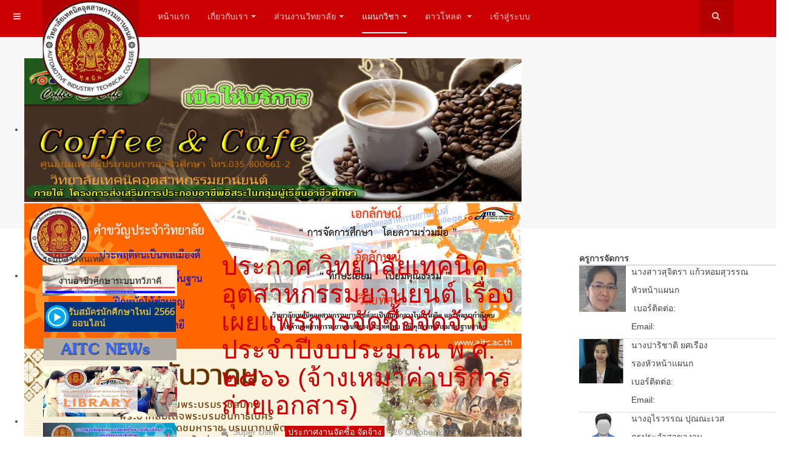

--- FILE ---
content_type: text/html; charset=utf-8
request_url: https://old.aitc.ac.th/index.php/2017-05-08-02-19-32/2017-05-28-04-14-39/2017-05-28-04-17-58/81-2017-02-14-09-41-24/3780-2022-10-26-04-44-21
body_size: 12586
content:

<!DOCTYPE html>
<html lang="en-gb" dir="ltr"
	  class='com_content view-article itemid-515 j38 mm-hover '>

<head>
	<base href="https://old.aitc.ac.th/index.php/2017-05-08-02-19-32/2017-05-28-04-14-39/2017-05-28-04-17-58/81-2017-02-14-09-41-24/3780-2022-10-26-04-44-21" />
	<meta http-equiv="content-type" content="text/html; charset=utf-8" />
	<meta name="keywords" content="Ayutthaya Automotive Industry College" />
	<meta name="author" content="Super User" />
	<meta name="description" content="Automotive Industry" />
	<meta name="generator" content="Joomla! - Open Source Content Management" />
	<title>ประกาศ วิทยาลัยเทคนิคอุตสาหกรรมยานยนต์ เรื่อง เผยแพร่การจัดซื้อจัดจ้าง ประจำปีงบประมาณ พ.ศ. ๒๕๖๖ (จ้างเหมาค่าบริการถ่ายเอกสาร)</title>
	<link href="/templates/purity_iii/favicon.ico" rel="shortcut icon" type="image/vnd.microsoft.icon" />
	<link href="https://old.aitc.ac.th/index.php/component/search/?Itemid=515&amp;catid=81&amp;id=3780&amp;format=opensearch" rel="search" title="Search วิทยาลัยเทคนิคอุตสหกรรมยานยนต์" type="application/opensearchdescription+xml" />
	<link href="/templates/purity_iii/css/themes/red/bootstrap.css" rel="stylesheet" type="text/css" />
	<link href="https://old.aitc.ac.th/plugins/content/pdf_embed/assets/css/style.css" rel="stylesheet" type="text/css" />
	<link href="/media/modals/css/bootstrap.min.css" rel="stylesheet" type="text/css" />
	<link href="/templates/system/css/system.css" rel="stylesheet" type="text/css" />
	<link href="/templates/purity_iii/css/themes/red/template.css" rel="stylesheet" type="text/css" />
	<link href="/templates/purity_iii/css/themes/red/megamenu.css" rel="stylesheet" type="text/css" />
	<link href="/templates/purity_iii/css/themes/red/off-canvas.css" rel="stylesheet" type="text/css" />
	<link href="/templates/purity_iii/fonts/font-awesome/css/font-awesome.min.css" rel="stylesheet" type="text/css" />
	<link href="/templates/purity_iii/css/themes/red/layouts/corporate.css" rel="stylesheet" type="text/css" />
	<link href="/modules/mod_djimageslider/themes/default/css/djimageslider.css" rel="stylesheet" type="text/css" />
	<script type="application/json" class="joomla-script-options new">{"csrf.token":"d90b1a1e9e9021897e9693daaefa9dc2","system.paths":{"root":"","base":""},"rl_modals":{"class":"modal_link","defaults":{"opacity":"0.8","maxWidth":"95%","maxHeight":"95%","current":"{current} \/ {total}","previous":"previous","next":"next","close":"close","xhrError":"This content failed to load.","imgError":"This image failed to load."},"auto_correct_size":1,"auto_correct_size_delay":0}}</script>
	<script src="/media/jui/js/jquery.min.js?a5066073c591d68ead154b22fa3894bd" type="text/javascript"></script>
	<script src="/media/jui/js/jquery-noconflict.js?a5066073c591d68ead154b22fa3894bd" type="text/javascript"></script>
	<script src="/media/jui/js/jquery-migrate.min.js?a5066073c591d68ead154b22fa3894bd" type="text/javascript"></script>
	<script src="/media/system/js/caption.js?a5066073c591d68ead154b22fa3894bd" type="text/javascript"></script>
	<script src="/plugins/system/t3/base-bs3/bootstrap/js/bootstrap.js?a5066073c591d68ead154b22fa3894bd" type="text/javascript"></script>
	<script src="/media/system/js/core.js?a5066073c591d68ead154b22fa3894bd" type="text/javascript"></script>
	<script src="/media/modals/js/jquery.touchSwipe.min.js" type="text/javascript"></script>
	<script src="/media/modals/js/jquery.colorbox-min.js" type="text/javascript"></script>
	<script src="/media/modals/js/script.min.js?v=9.10.1" type="text/javascript"></script>
	<script src="/plugins/system/t3/base-bs3/js/jquery.tap.min.js" type="text/javascript"></script>
	<script src="/plugins/system/t3/base-bs3/js/off-canvas.js" type="text/javascript"></script>
	<script src="/plugins/system/t3/base-bs3/js/script.js" type="text/javascript"></script>
	<script src="/plugins/system/t3/base-bs3/js/menu.js" type="text/javascript"></script>
	<script src="/templates/purity_iii/js/script.js" type="text/javascript"></script>
	<script src="/plugins/system/t3/base-bs3/js/nav-collapse.js" type="text/javascript"></script>
	<script src="/media/djextensions/jquery-easing/jquery.easing.min.js" type="text/javascript"></script>
	<script src="/modules/mod_djimageslider/assets/js/slider.js?v=4.0.0" type="text/javascript"></script>
	<script type="text/javascript">
jQuery(window).on('load',  function() {
				new JCaption('img.caption');
			});jQuery(function($){ $(".hasTooltip").tooltip({"html": true,"container": "body"}); });
	</script>

	
<!-- META FOR IOS & HANDHELD -->
	<meta name="viewport" content="width=device-width, initial-scale=1.0, maximum-scale=1.0, user-scalable=no"/>
	<style type="text/stylesheet">
		@-webkit-viewport   { width: device-width; }
		@-moz-viewport      { width: device-width; }
		@-ms-viewport       { width: device-width; }
		@-o-viewport        { width: device-width; }
		@viewport           { width: device-width; }
	</style>
	<script type="text/javascript">
		//<![CDATA[
		if (navigator.userAgent.match(/IEMobile\/10\.0/)) {
			var msViewportStyle = document.createElement("style");
			msViewportStyle.appendChild(
				document.createTextNode("@-ms-viewport{width:auto!important}")
			);
			document.getElementsByTagName("head")[0].appendChild(msViewportStyle);
		}
		//]]>
	</script>
<meta name="HandheldFriendly" content="true"/>
<meta name="apple-mobile-web-app-capable" content="YES"/>
<!-- //META FOR IOS & HANDHELD -->




<!-- Le HTML5 shim and media query for IE8 support -->
<!--[if lt IE 9]>
<script src="//html5shim.googlecode.com/svn/trunk/html5.js"></script>
<script type="text/javascript" src="/plugins/system/t3/base-bs3/js/respond.min.js"></script>
<![endif]-->

<!-- You can add Google Analytics here or use T3 Injection feature -->

<!--[if lt IE 9]>
<link rel="stylesheet" href="/templates/purity_iii/css/ie8.css" type="text/css" />
<![endif]-->
	</head>

<body>

<div class="t3-wrapper corporate"> <!-- Need this wrapper for off-canvas menu. Remove if you don't use of-canvas -->

	
<!-- MAIN NAVIGATION -->
<header id="t3-mainnav" class="wrap navbar navbar-default navbar-fixed-top t3-mainnav">

	<!-- OFF-CANVAS -->
			
<button class="btn btn-default off-canvas-toggle " type="button" data-pos="left" data-nav="#t3-off-canvas" data-effect="off-canvas-effect-4">
  <i class="fa fa-bars"></i>
</button>

<!-- OFF-CANVAS SIDEBAR -->
<div id="t3-off-canvas" class="t3-off-canvas ">

  <div class="t3-off-canvas-header">
    <h2 class="t3-off-canvas-header-title">Sidebar</h2>
    <button type="button" class="close" data-dismiss="modal" aria-hidden="true">&times;</button>
  </div>

  <div class="t3-off-canvas-body">
    
  </div>

</div>
<!-- //OFF-CANVAS SIDEBAR -->

		<!-- //OFF-CANVAS -->

	<div class="container">

		<!-- NAVBAR HEADER -->
		<div class="navbar-header">

			<!-- LOGO -->
			<div class="logo logo-image">
				<div class="logo-image logo-control">
					<a href="/" title="วิทยาลัยเทคนิคอุตสหกรรมยานยนต์">
													<img class="logo-img" src="/images/logoready.png" alt="วิทยาลัยเทคนิคอุตสหกรรมยานยนต์" />
						
													<img class="logo-img-sm" src="/images/aitc2.png" alt="วิทยาลัยเทคนิคอุตสหกรรมยานยนต์" />
												
						<span>วิทยาลัยเทคนิคอุตสหกรรมยานยนต์</span>
					</a>
				</div>
			</div>
			<!-- //LOGO -->

											<button type="button" class="navbar-toggle" data-toggle="collapse" data-target=".t3-navbar-collapse">
					<i class="fa fa-bars"></i>
				</button>
			
	    	    <!-- HEAD SEARCH -->
	    <div class="head-search">     
	      <form class="form-search" action="/index.php/2017-05-08-02-19-32/2017-05-28-04-14-39/2017-05-28-04-17-58" method="post">
	<div class="search">
		<label for="mod-search-searchword">Search ...</label><i class="fa fa-search"></i><input name="searchword" id="mod-search-searchword" maxlength="200"  class="form-control " type="text" size="20" />	<input type="hidden" name="task" value="search" />
	<input type="hidden" name="option" value="com_search" />
	<input type="hidden" name="Itemid" value="515" />
	</div>
</form>

	    </div>
	    <!-- //HEAD SEARCH -->
	    
		</div>
		<!-- //NAVBAR HEADER -->

		<!-- NAVBAR MAIN -->
				<nav class="t3-navbar-collapse navbar-collapse collapse"></nav>
		
		<nav class="t3-navbar navbar-collapse collapse">
			<div  class="t3-megamenu animate fading"  data-duration="400" data-responsive="true">
<ul itemscope itemtype="http://www.schema.org/SiteNavigationElement" class="nav navbar-nav level0">
<li itemprop='name'  data-id="435" data-level="1">
<a itemprop='url' class=""  href="/index.php"   data-target="#">หน้าแรก </a>

</li>
<li itemprop='name' class="dropdown mega" data-id="496" data-level="1">
<a itemprop='url' class=" dropdown-toggle"  href="http://www.aitc.ac.th/index.php"   data-target="#" data-toggle="dropdown">เกี่ยวกับเรา<em class="caret"></em></a>

<div class="nav-child dropdown-menu mega-dropdown-menu"  ><div class="mega-dropdown-inner">
<div class="row">
<div class="col-xs-12 mega-col-nav" data-width="12"><div class="mega-inner">
<ul itemscope itemtype="http://www.schema.org/SiteNavigationElement" class="mega-nav level1">
<li itemprop='name'  data-id="497" data-level="2">
<a itemprop='url' class=""  href="/index.php/2017-02-15-13-20-32/2017-02-15-13-25-11"   data-target="#">ประวัติวิทยาลัย </a>

</li>
<li itemprop='name'  data-id="498" data-level="2">
<a itemprop='url' class=""  href="/index.php/2017-02-15-13-20-32/2017-02-15-13-56-52"   data-target="#">ปรัชญา วิสัยทัศน์ พันธกิจ </a>

</li>
<li itemprop='name'  data-id="499" data-level="2">
<a itemprop='url' class=""  href="/index.php/2017-02-15-13-20-32/2017-02-15-14-05-19"   data-target="#">สัญลักษณ์วิทยาลัย </a>

</li>
<li itemprop='name'  data-id="500" data-level="2">
<a itemprop='url' class=""  href="/index.php/2017-02-15-13-20-32/2017-02-15-14-13-29"   data-target="#">คณะผู้บริหารวิทยาลัย </a>

</li>
<li itemprop='name'  data-id="501" data-level="2">
<a itemprop='url' class=""  href="/index.php/2017-02-15-13-20-32/2017-02-15-14-14-17"   data-target="#">แผนผังวิทยาลัย </a>

</li>
</ul>
</div></div>
</div>
</div></div>
</li>
<li itemprop='name' class="dropdown mega" data-id="520" data-level="1">
<a itemprop='url' class=" dropdown-toggle"  href="/"   data-target="#" data-toggle="dropdown">ส่วนงานวิทยาลัย<em class="caret"></em></a>

<div class="nav-child dropdown-menu mega-dropdown-menu"  ><div class="mega-dropdown-inner">
<div class="row">
<div class="col-xs-12 mega-col-nav" data-width="12"><div class="mega-inner">
<ul itemscope itemtype="http://www.schema.org/SiteNavigationElement" class="mega-nav level1">
<li itemprop='name'  data-id="525" data-level="2">
<a itemprop='url' class=""  href="https://sites.google.com/aitc.ac.th/academic/%E0%B8%AB%E0%B8%99%E0%B8%B2%E0%B9%81%E0%B8%A3%E0%B8%81"   data-target="#">ฝ่ายวิชาการ</a>

</li>
<li itemprop='name'  data-id="522" data-level="2">
<a itemprop='url' class=""  href="https://sites.google.com/aitc.ac.th/studentaffairs/%E0%B8%AB%E0%B8%99%E0%B8%B2%E0%B9%81%E0%B8%A3%E0%B8%81"   data-target="#">ฝ่ายพัฒนากิจการ นักเรียน นักศึกษา</a>

</li>
<li itemprop='name'  data-id="524" data-level="2">
<a itemprop='url' class=""  href="https://sites.google.com/aitc.ac.th/planningandcooperation/%E0%B8%AB%E0%B8%99%E0%B8%B2%E0%B9%81%E0%B8%A3%E0%B8%81"   data-target="#">ฝ่ายแผนงานและความร่วมมือ</a>

</li>
<li itemprop='name'  data-id="523" data-level="2">
<a itemprop='url' class=""  href="https://sites.google.com/aitc.ac.th/resourcemanagement/%E0%B8%AB%E0%B8%99%E0%B8%B2%E0%B9%81%E0%B8%A3%E0%B8%81"   data-target="#">ฝ่ายบริหารทรัพยากร</a>

</li>
</ul>
</div></div>
</div>
</div></div>
</li>
<li itemprop='name' class="active dropdown mega" data-id="504" data-level="1">
<a itemprop='url' class=" dropdown-toggle"  href="/"   data-target="#" data-toggle="dropdown">แผนกวิชา<em class="caret"></em></a>

<div class="nav-child dropdown-menu mega-dropdown-menu"  ><div class="mega-dropdown-inner">
<div class="row">
<div class="col-xs-12 mega-col-nav" data-width="12"><div class="mega-inner">
<ul itemscope itemtype="http://www.schema.org/SiteNavigationElement" class="mega-nav level1">
<li itemprop='name' class="dropdown-submenu mega" data-id="505" data-level="2">
<a itemprop='url' class=""  href="/"   data-target="#">อุตสาหกรรม</a>

<div class="nav-child dropdown-menu mega-dropdown-menu"  ><div class="mega-dropdown-inner">
<div class="row">
<div class="col-xs-12 mega-col-nav" data-width="12"><div class="mega-inner">
<ul itemscope itemtype="http://www.schema.org/SiteNavigationElement" class="mega-nav level2">
<li itemprop='name'  data-id="506" data-level="3">
<a itemprop='url' class=""  href="/index.php/2017-05-08-02-19-32/2017-05-14-18-07-58/2017-05-14-18-09-26"   data-target="#">สาขางานเครื่องกล </a>

</li>
<li itemprop='name'  data-id="507" data-level="3">
<a itemprop='url' class=""  href="/index.php/2017-05-08-02-19-32/2017-05-14-18-07-58/2017-05-23-07-29-56"   data-target="#">สาขางานเทคนิคซ่อมตัวถังและสีรถยนต์ </a>

</li>
<li itemprop='name'  data-id="508" data-level="3">
<a itemprop='url' class=""  href="/index.php/2017-05-08-02-19-32/2017-05-14-18-07-58/2017-05-23-07-42-33"   data-target="#">สาขางานเทคนิคอุตสหกรรรม </a>

</li>
<li itemprop='name'  data-id="509" data-level="3">
<a itemprop='url' class=""  href="/index.php/2017-05-08-02-19-32/2017-05-14-18-07-58/2017-05-23-07-44-03"   data-target="#">สาขางานเทคนิคการผลิต </a>

</li>
<li itemprop='name'  data-id="510" data-level="3">
<a itemprop='url' class=""  href="/index.php/2017-05-08-02-19-32/2017-05-14-18-07-58/2017-05-23-07-44-32"   data-target="#">สาขางานเทคนิคโลหะ </a>

</li>
<li itemprop='name'  data-id="511" data-level="3">
<a itemprop='url' class=""  href="/index.php/2017-05-08-02-19-32/2017-05-14-18-07-58/2017-05-23-07-53-36"   data-target="#">สาขางานอิเล็กทรอนิกส์ </a>

</li>
<li itemprop='name'  data-id="512" data-level="3">
<a itemprop='url' class=""  href="/index.php/2017-05-08-02-19-32/2017-05-14-18-07-58/2017-05-23-07-55-41"   data-target="#">สาขางานเมคคาทรอนิกส์และหุ่นยนต์ </a>

</li>
<li itemprop='name'  data-id="535" data-level="3">
<a itemprop='url' class=""  href="/index.php/2017-05-08-02-19-32/2017-05-14-18-07-58/2018-03-28-06-59-30"   data-target="#">เทคโนโลยีระบบราง </a>

</li>
</ul>
</div></div>
</div>
</div></div>
</li>
<li itemprop='name' class="active dropdown-submenu mega" data-id="513" data-level="2">
<a itemprop='url' class=""  href="/"   data-target="#">พาณิชยกรรม</a>

<div class="nav-child dropdown-menu mega-dropdown-menu"  ><div class="mega-dropdown-inner">
<div class="row">
<div class="col-xs-12 mega-col-nav" data-width="12"><div class="mega-inner">
<ul itemscope itemtype="http://www.schema.org/SiteNavigationElement" class="mega-nav level2">
<li itemprop='name'  data-id="514" data-level="3">
<a itemprop='url' class=""  href="/index.php/2017-05-08-02-19-32/2017-05-28-04-14-39/2017-05-28-04-15-40"   data-target="#">สาขางานคอมพิวเตอร์ธุรกิจ </a>

</li>
<li itemprop='name' class="current active" data-id="515" data-level="3">
<a itemprop='url' class=""  href="/index.php/2017-05-08-02-19-32/2017-05-28-04-14-39/2017-05-28-04-17-58"   data-target="#">สาขางานการจัดการทั่วไป </a>

</li>
<li itemprop='name'  data-id="516" data-level="3">
<a itemprop='url' class=""  href="/index.php/2017-05-08-02-19-32/2017-05-28-04-14-39/2017-05-28-04-18-28"   data-target="#">สาขางานการตลาด </a>

</li>
</ul>
</div></div>
</div>
</div></div>
</li>
<li itemprop='name' class="dropdown-submenu mega" data-id="517" data-level="2">
<a itemprop='url' class=""  href="/"   data-target="#">ปริญญาตรี</a>

<div class="nav-child dropdown-menu mega-dropdown-menu"  ><div class="mega-dropdown-inner">
<div class="row">
<div class="col-xs-12 mega-col-nav" data-width="12"><div class="mega-inner">
<ul itemscope itemtype="http://www.schema.org/SiteNavigationElement" class="mega-nav level2">
<li itemprop='name'  data-id="518" data-level="3">
<a itemprop='url' class=""  href="/index.php/2017-05-08-02-19-32/2017-05-28-04-19-41/2017-05-28-04-20-09"   data-target="#">สาขาวิชาเทคโนโลยียานยนต์ </a>

</li>
</ul>
</div></div>
</div>
</div></div>
</li>
<li itemprop='name'  data-id="526" data-level="2">
<a itemprop='url' class=""  href="/index.php/2017-05-08-02-19-32/2017-06-01-07-32-06"   data-target="#">แผนกวิชาสามัญสัมพันธ์ </a>

</li>
</ul>
</div></div>
</div>
</div></div>
</li>
<li itemprop='name' class="dropdown mega" data-id="519" data-level="1">
<a itemprop='url' class=" dropdown-toggle"  href="/index.php/2017-05-31-08-22-19"   data-target="#" data-toggle="dropdown">ดาวโหลด <em class="caret"></em></a>

<div class="nav-child dropdown-menu mega-dropdown-menu"  ><div class="mega-dropdown-inner">
<div class="row">
<div class="col-xs-12 mega-col-nav" data-width="12"><div class="mega-inner">
<ul itemscope itemtype="http://www.schema.org/SiteNavigationElement" class="mega-nav level1">
<li itemprop='name'  data-id="533" data-level="2">
<a itemprop='url' class=""  href="/index.php/2017-05-31-08-22-19/2017-12-06-04-18-37"   data-target="#">ผลงานทางวิชาการ </a>

</li>
</ul>
</div></div>
</div>
</div></div>
</li>
<li itemprop='name'  data-id="233" data-level="1">
<a itemprop='url' class=""  href="/index.php/login"   data-target="#">เข้าสู่ระบบ </a>

</li>
</ul>
</div>

		</nav>
    <!-- //NAVBAR MAIN -->

	</div>
</header>
<!-- //MAIN NAVIGATION -->






  
<!-- SLIDESHOW -->
<div class="slideshow hidden-xs ">
	
<div style="border: 0px !important;">
<div id="djslider-loader148" class="djslider-loader djslider-loader-default" data-animation='{"auto":"1","looponce":"0","transition":"easeInOutSine","css3transition":"cubic-bezier(0.445, 0.050, 0.550, 0.950)","duration":400,"delay":5400}' data-djslider='{"id":"148","slider_type":"2","slide_size":"820","visible_slides":1,"direction":"left","show_buttons":"0","show_arrows":"0","preload":"5","css3":"1"}' tabindex="0">
    <div id="djslider148" class="djslider djslider-default" style="height: 240px; width: 820px; max-width: 820px !important;">
        <div id="slider-container148" class="slider-container">
        	<ul id="slider148" class="djslider-in">
          		          			<li style="margin: 0 0px 0px 0 !important; height: 240px; width: 820px;">
          					            											<img class="dj-image" src="/images/2020/Entrance63/t2.jpg" alt="t2.jpg"  style="width: 100%; height: auto;"/>
																									
						
					</li>
                          			<li style="margin: 0 0px 0px 0 !important; height: 240px; width: 820px;">
          					            											<img class="dj-image" src="/images/2020/Entrance63/pr4_2564.jpg" alt="pr4_2564.jpg"  style="width: 100%; height: auto;"/>
																									
						
					</li>
                          			<li style="margin: 0 0px 0px 0 !important; height: 240px; width: 820px;">
          					            											<img class="dj-image" src="/images/2020/Entrance63/5-.png" alt="5-.png"  style="width: 100%; height: auto;"/>
																									
						
					</li>
                          			<li style="margin: 0 0px 0px 0 !important; height: 240px; width: 820px;">
          					            											<img class="dj-image" src="/images/2020/Entrance63/13--65.jpg" alt="13--65.jpg"  style="width: 100%; height: auto;"/>
																									
						
					</li>
                          			<li style="margin: 0 0px 0px 0 !important; height: 240px; width: 820px;">
          					            											<img class="dj-image" src="/images/2020/Entrance63/65.jpg" alt="65.jpg"  style="width: 100%; height: auto;"/>
																									
						
					</li>
                          			<li style="margin: 0 0px 0px 0 !important; height: 240px; width: 820px;">
          					            											<img class="dj-image" src="/images/2020/Entrance63/Entrance63.gif" alt="Entrance63.gif"  style="width: 100%; height: auto;"/>
																									
						
					</li>
                          			<li style="margin: 0 0px 0px 0 !important; height: 240px; width: 820px;">
          					            											<img class="dj-image" src="/images/2020/Entrance63/pr25663.png" alt="pr25663.png"  style="width: 100%; height: auto;"/>
																									
						
					</li>
                          			<li style="margin: 0 0px 0px 0 !important; height: 240px; width: 820px;">
          					            											<img class="dj-image" src="/images/2020/Entrance63/2566.jpg" alt="2566.jpg"  style="width: 100%; height: auto;"/>
																									
						
					</li>
                          			<li style="margin: 0 0px 0px 0 !important; height: 240px; width: 820px;">
          					            											<img class="dj-image" src="/images/2020/Entrance63/pr25661_1.jpg" alt="pr25661_1.jpg"  style="width: 100%; height: auto;"/>
																									
						
					</li>
                          			<li style="margin: 0 0px 0px 0 !important; height: 240px; width: 820px;">
          					            											<img class="dj-image" src="/images/2020/Entrance63/k10.jpg" alt="k10.jpg"  style="width: 100%; height: auto;"/>
																									
						
					</li>
                          			<li style="margin: 0 0px 0px 0 !important; height: 240px; width: 820px;">
          					            											<img class="dj-image" src="/images/2020/Entrance63/k5.jpg.jpg" alt="k5.jpg.jpg"  style="width: 100%; height: auto;"/>
																									
						
					</li>
                        	</ul>
        </div>
                    </div>
</div>
</div>
<div class="djslider-end" style="clear: both" tabindex="0"></div>
</div>
<!-- //SLIDESHOW -->


  


	

<div id="t3-mainbody" class="container t3-mainbody">
	<div class="row">

		<!-- MAIN CONTENT -->
		<div id="t3-content" class="t3-content col-xs-12 col-md-6  col-md-push-3">
						<div class="item-page clearfix">


<!-- Article -->
<article itemscope itemtype="http://schema.org/Article">
	<meta itemprop="inLanguage" content="en-GB" />
	<meta itemprop="url" content="/index.php/2017-05-08-02-19-32/2017-05-28-04-14-39/2017-05-28-04-17-58/81-2017-02-14-09-41-24/3780-2022-10-26-04-44-21" />

      
<header class="article-header clearfix">
	<h1 class="article-title" itemprop="headline">
					<a href="/index.php/2017-05-08-02-19-32/2017-05-28-04-14-39/2017-05-28-04-17-58/81-2017-02-14-09-41-24/3780-2022-10-26-04-44-21" itemprop="url" title="ประกาศ วิทยาลัยเทคนิคอุตสาหกรรมยานยนต์ เรื่อง เผยแพร่การจัดซื้อจัดจ้าง ประจำปีงบประมาณ พ.ศ. ๒๕๖๖ (จ้างเหมาค่าบริการถ่ายเอกสาร)">
				ประกาศ วิทยาลัยเทคนิคอุตสาหกรรมยานยนต์ เรื่อง เผยแพร่การจัดซื้อจัดจ้าง ประจำปีงบประมาณ พ.ศ. ๒๕๖๖ (จ้างเหมาค่าบริการถ่ายเอกสาร)</a>
			</h1>

			</header>
    
    
  <!-- Aside -->
    <aside class="article-aside clearfix">
          	<dl class="article-info  muted">

		
			<dt class="article-info-term">
													Details							</dt>

							
<dd class="createdby hasTooltip" itemprop="author" itemscope itemtype="http://schema.org/Person" title="Written by ">
	<i class="fa fa-user"></i>
			<span itemprop="name">Super User</span>	</dd>
			
			
										<dd class="category-name hasTooltip" title="Category: ">
				<i class="fa fa-folder-open"></i>
									<a href="/index.php/2017-05-08-02-19-32/2017-05-28-04-14-39/2017-05-28-04-17-58/81-2017-02-14-09-41-24?layout=" ><span itemprop="genre">ประกาศงานจัดซื้อ จัดจ้าง</span></a>							</dd>			
										<dd class="published hasTooltip" title="Published: ">
				<i class="icon-calendar"></i>
				<time datetime="2022-10-26T04:44:21+00:00" itemprop="datePublished">
					26 October 2022				</time>
			</dd>					
					
			
										<dd class="hits">
					<i class="fa fa-eye"></i>
					<meta itemprop="interactionCount" content="UserPageVisits:41482" />
					Hits: 41482			</dd>						</dl>
        
          

			<div class="btn-group pull-right">
			<a class="btn dropdown-toggle" data-toggle="dropdown" href="#"> <span class="fa fa-cog"></span> <span class="caret"></span> </a>
						<ul class="dropdown-menu">
									<li class="print-icon"> <a href="/index.php/2017-05-08-02-19-32/2017-05-28-04-14-39/2017-05-28-04-17-58/81-2017-02-14-09-41-24/3780-2022-10-26-04-44-21?tmpl=component&amp;print=1&amp;page=" title="Print" onclick="window.open(this.href,'win2','status=no,toolbar=no,scrollbars=yes,titlebar=no,menubar=no,resizable=yes,width=640,height=480,directories=no,location=no'); return false;" rel="nofollow"><span class="fa fa-print"></span>&#160;Print&#160;</a> </li>
													<li class="email-icon"> <a href="/index.php/component/mailto/?tmpl=component&amp;template=purity_iii&amp;link=cb6b6921eb3904e287d7714aeb182f2812b73357" title="Email" onclick="window.open(this.href,'win2','width=400,height=350,menubar=yes,resizable=yes'); return false;"><span class="fa fa-envelope"></span> Email</a> </li>
											</ul>
		</div>
	
      </aside>  
    <!-- //Aside -->

  
  
  
	
  
	
	<section class="article-content clearfix" itemprop="articleBody">
		<p><span style="font-size: 12pt;">ประกาศ วิทยาลัยเทคนิคอุตสาหกรรมยานยนต์ เรื่อง เผยแพร่การจัดซื้อจัดจ้าง ประจำปีงบประมาณ พ.ศ. ๒๕๖๖ (จ้างเหมาค่าบริการถ่ายเอกสาร) <a href="https://drive.google.com/file/d/1gZaDujAjdbCX0R07JYHYOqaQwhzePe7r/view?usp=sharing">&gt;&gt;คลิ๊ก&lt;&lt;</a></span></p> 	</section>
  
  <!-- footer -->
    <footer class="article-footer clearfix">
    	<dl class="article-info  muted">

		
			</dl>
  </footer>
    <!-- //footer -->

			<hr class="divider-vertical" />
<ul class="pager pagenav">
	<li class="previous">
		<a class="hasTooltip" title="ประกาศ วิทยาลัยเทคนิคอุตสาหกรรมยานยนต์ เรื่อง เผยแพร่การจัดซื้อจัดจ้าง ประจำปีงบประมาณ พ.ศ. ๒๕๖๖ (จ้างเหมาบริการพนักงานรักษาความปลอดภัย)" aria-label="Previous article: ประกาศ วิทยาลัยเทคนิคอุตสาหกรรมยานยนต์ เรื่อง เผยแพร่การจัดซื้อจัดจ้าง ประจำปีงบประมาณ พ.ศ. ๒๕๖๖ (จ้างเหมาบริการพนักงานรักษาความปลอดภัย)" href="/index.php/2017-05-08-02-19-32/2017-05-28-04-14-39/2017-05-28-04-17-58/81-2017-02-14-09-41-24/3781-2022-10-26-04-47-33" rel="prev">
			<span class="icon-chevron-left" aria-hidden="true"></span> <span aria-hidden="true">Prev</span>		</a>
	</li>
	<li class="next">
		<a class="hasTooltip" title="ประกาศ สำนักงานคณะกรรมการการอาชีวศึกษา โดยวิทยาลัยเทคนิคอุตสาหกรรมยานยนต์ เรื่อง ประกาศผู้ชนะการเสนอราคา ประกวดราคาซื้อจัดซื้อกระดานอัจฉริยะ" aria-label="Next article: ประกาศ สำนักงานคณะกรรมการการอาชีวศึกษา โดยวิทยาลัยเทคนิคอุตสาหกรรมยานยนต์ เรื่อง ประกาศผู้ชนะการเสนอราคา ประกวดราคาซื้อจัดซื้อกระดานอัจฉริยะ" href="/index.php/2017-05-08-02-19-32/2017-05-28-04-14-39/2017-05-28-04-17-58/81-2017-02-14-09-41-24/3729-2022-08-25-14-13-43" rel="next">
			<span aria-hidden="true">Next</span> <span class="icon-chevron-right" aria-hidden="true"></span>		</a>
	</li>
</ul>
	
	
	</article>
<!-- //Article -->


</div>
		</div>
		<!-- //MAIN CONTENT -->

		<!-- SIDEBAR 1 -->
		<div class="t3-sidebar t3-sidebar-1 col-xs-6  col-md-3  col-md-pull-6 ">
				<table cellspacing="1" cellpadding="0" width="100%">
		<tr>
			<td>
					<table cellpadding="0" cellspacing="0" class="moduletable">
			<tr>
			<th>
				ระบบสารสนเทศ			</th>
		</tr>
			<tr>
			<td>
				

<div class="custom"  >
	<p style="text-align: center;"><a title="งานอาชีวศึกษาระบบทวิภาคี วิทยาลัยเทคนิคอุตสาหกรรมยานยนต์" href="https://sites.google.com/aitc.ac.th/dve-yanyon/%E0%B8%AB%E0%B8%99%E0%B8%B2%E0%B9%81%E0%B8%A3%E0%B8%81"><img src="/images/Screenshot_20.png" alt="" width="222" height="50" /></a></p>
<p style="text-align: center;"><a href="https://sites.google.com/aitc.ac.th/aitc2566/%E0%B8%AA%E0%B8%A1%E0%B8%84%E0%B8%A3%E0%B9%80%E0%B8%A3%E0%B8%A2%E0%B8%99%E0%B8%AD%E0%B8%AD%E0%B8%99%E0%B9%84%E0%B8%A5%E0%B8%99"><img src="/images/Screenshot_14-ANIMATION-1.gif" alt="" width="217" height="49" /></a></p>
<p style="text-align: center;"><a href="https://sites.google.com/aitc.ac.th/resourcemanagement/%E0%B8%87%E0%B8%B2%E0%B8%99%E0%B8%9B%E0%B8%A3%E0%B8%B0%E0%B8%8A%E0%B8%B2%E0%B8%AA%E0%B8%A1%E0%B8%9E%E0%B8%99%E0%B8%98"><img src="/images/aitc1-ANIMATION.gif" alt="" width="219" height="37" /></a></p>
<p style="text-align: center;"><a title="AITC Digital Library" href="http://aitc.vlcloud.net/"><img src="/images/2021/l1.jpg" alt="" width="221" height="83" /></a></p>
<p style="text-align: center;"><a title="ระบบฐานข้อมูลและสารสนเทศการบริหารจัดการ" href="https://sites.google.com/a/aitc.ac.th/khxmul-phun-than-9-prakar-withyalay-thekhnikh-xutsahkrrm-yan-ynt/"><img src="/images/customLogo.jpg" alt="" width="220" height="43" /></a></p>
<p style="text-align: center;"><a title="ศธ.02" href="https://std2018.vec.go.th/web/"><img src="/images/vd1.jpg" alt="" width="218" height="109" /></a></p>
<p style="text-align: center;"><a title="ตรวจสอบเวลาเรียน" href="http://202.29.228.226"><img src="/images/icon.jpg" width="217" height="80" /></a></p>
<p style="text-align: center;"><a title="E-office" href="http://118.175.21.18/scripts/foxweb.exe/oa_login"><img src="/images/e-office2.jpg" alt="" width="208" height="113" /></a></p>
<p style="text-align: center;"><a title="RMS_AITC" href="http://61.19.193.222" target="_blank" rel="noopener noreferrer"><img src="/images/banner_8.jpg" width="206" height="66" /></a></p>
<p style="text-align: center;"><a title="Classroom_AITC" href="https://classroom.google.com/u/0/h" target="_blank" rel="noopener noreferrer"><img src="/images/Google-Classroom.jpg" width="211" height="103" /></a></p>
<p style="text-align: center;"><a title="ID-PLANE" href="http://r-idplan.net/home.php"><img src="/images/IDPLANE.jpg" alt="" width="208" height="73" /></a></p>
<p style="text-align: center;"><a title="ศูนย์เครือข่ายกำลังคนอาชีวศึกษา" href="http://www.v-cop.go.th/v-cop/" target="_blank" rel="alternate noopener noreferrer"><img src="/images/Vcop.jpg" alt="V-COP" width="208" height="78" /></a></p>
<p style="text-align: center;"><a title="คลังข้อมูลนักเรียน นักศึกษา" href="http://datacenter.vec.go.th/vec_web/login.htm?mode=init" target="_blank" rel="noopener noreferrer"><img src="/images/datacenter.jpg" alt="" /></a></p>
<p style="text-align: center;"><a title="ศูนย์ให้ความรู้ การจัดซื้อจัดจ้าง(สอศ.)" href="http://www.ccp-vec.net/" target="_blank" rel="noopener noreferrer"><img src="/images/ccp.jpg" width="221" height="38" /></a></p>
<p style="text-align: center;"><a title="รายงานการประเมินตนเองSAR" href="https://drive.google.com/open?id=0Bzro-nHpVjk6RTJVbHhGdGhvNGc" target="_blank" rel="alternate noopener noreferrer"><img src="/images/sar.jpg" alt="V-net" width="216" height="76" /></a></p>
<p style="text-align: center;"><a title="สื่อการเรียน การสอน" href="https://drive.google.com/open?id=0B_c1dH28XEswYm5VbzYwWnE1ZzQ" target="_blank" rel="alternate noopener noreferrer"><img src="/images/media.jpg" alt="สื่อการเรียนการสอนออนไลน์" width="220" height="107" /></a></p>
<p style="text-align: center;"><a href="https://www.aitc.ac.th/"><img src="/images/Screenshot_12-ANIMATION.gif" alt="" width="196" height="50" /></a></p>
<p style="text-align: center;"> </p>
<p style="text-align: center;"> </p>
<form action="“http://" enctype="multipart/form-data" method="post" name="form" target="_parent"></form>
<p> </p></div>
			</td>
		</tr>
		</table>
				</td>
		</tr>
	</table>
		<table cellspacing="1" cellpadding="0" width="100%">
		<tr>
			<td>
					<table cellpadding="0" cellspacing="0" class="moduletable">
			<tr>
			<th>
				อศจ.พระนครศรีอยุธยา			</th>
		</tr>
			<tr>
			<td>
				<ul class="nav menu">
<li class="item-474"><a href="http://www.ayuttech.ac.th/" class="" target="_blank" rel="noopener noreferrer">&gt;&gt; วท.พระนครศรีอยุธยา </a></li><li class="item-475"><a href="http://www.apc.ac.th/index/" class="" target="_blank" rel="noopener noreferrer">&gt;&gt; วช.พระนครศรีอยุธยา </a></li><li class="item-476"><a href="http://www.avc.ac.th/?usid=20110002" class="" target="_blank" rel="noopener noreferrer">&gt;&gt; วอศ.พระนครศรีอยุธยา </a></li><li class="item-477"><a href="http://www.ayship.ac.th/" class="" target="_blank" rel="noopener noreferrer">&gt;&gt; วทอ.ต่อเรือพระนครศรีอยุธยา </a></li><li class="item-478"><a href="http://www.kasetbangsai.ac.th" class="" target="_blank" rel="noopener noreferrer">&gt;&gt; วษท.ศูนย์ศิลปาชีพบางไทร </a></li><li class="item-479"><a href="http://www.senavec.ac.th" class="" target="_blank" rel="noopener noreferrer">&gt;&gt; วก.เสนา </a></li><li class="item-480"><a href="http://www.mice.ac.th/" class="" target="_blank" rel="noopener noreferrer">&gt;&gt; วก.มหาราช </a></li></ul>
			</td>
		</tr>
		</table>
				</td>
		</tr>
	</table>
	
		</div>
		<!-- //SIDEBAR 1 -->
	
		<!-- SIDEBAR 2 -->
		<div class="t3-sidebar t3-sidebar-2 col-xs-6  col-md-3 ">
				<table cellpadding="0" cellspacing="0" class="moduletable">
			<tr>
			<th>
				ครูการจัดการ			</th>
		</tr>
			<tr>
			<td>
				

<div class="custom"  >
	<table style="width: 346px; height: 335px;">
<tbody>
<tr style="height: 12px;">
<td style="width: 83px; height: 12px;">
<p><img src="/images/kru/man/Sujittra-Mustapha.jpg" alt="" width="77" height="76" /></p>
</td>
<td style="width: 249px; height: 12px;">
<p>นางสาวสุจิตรา แก้วหอมสุวรรณ</p>
<p>หัวหน้าแผนก</p>
<p> เบอร์ติดต่อ:</p>
<p>Email: </p>
</td>
</tr>
<tr style="height: 5px;">
<td style="width: 83px; height: 5px;">
<p><img src="/images/kru/man/parichat.jpg" width="73" height="73" /></p>
</td>
<td style="width: 249px; height: 5px;">
<p>นางปาริชาติ ยศเรือง</p>
<p>รองหัวหน้าแผนก</p>
<p>เบอร์ติดต่อ:</p>
<p>Email: </p>
</td>
</tr>
<tr style="height: 5px;">
<td style="width: 83px; height: 5px;"> <img src="/images/kru/man/5.png" alt="" width="72" height="72" /></td>
<td style="width: 249px; height: 5px;">
<p>นางอุไรวรรณ ปุณณะเวส</p>
<p>ครูประจำสาขางาน</p>
<p>เบอร์ติดต่อ:0860967868</p>
<p>Email: punnaves@gmail.com</p>
</td>
</tr>
</tbody>
</table></div>
			</td>
		</tr>
		</table>
	
		</div>
		<!-- //SIDEBAR 2 -->
	
	</div>
</div> 


  
	<!-- SPOTLIGHT 2 -->
	<div class="wrap t3-sl t3-sl-2">
    <div class="container">
  			<!-- SPOTLIGHT -->
	<div class="t3-spotlight t3-spotlight-2  row">
					<div class=" col-lg-3 col-md-3 col-sm-3 col-xs-6">
									<table cellspacing="1" cellpadding="0" width="100%">
		<tr>
			<td>
					<table cellpadding="0" cellspacing="0" class="moduletable">
			<tr>
			<th>
				หน่วยงานในสังกัด สอศ			</th>
		</tr>
			<tr>
			<td>
				<ul class="nav menu">
<li class="item-481"><a href="http://www.vec.go.th/" class="" target="_blank" rel="noopener noreferrer">&gt;&gt; สนง.คณะกรรมการการอาชีวศึกษา </a></li><li class="item-482"><a href="http://cvei1.ac.th/" class="" target="_blank" rel="noopener noreferrer">&gt;&gt; สถาบันอาชีวศึกษาภาคกลาง 1 </a></li><li class="item-483"><a href="http://boc2.vec.go.th/" class="" target="_blank" rel="noopener noreferrer">&gt;&gt; สำนักความร่วมมือ </a></li><li class="item-484"><a href="http://boga.vec.go.th/" class="" target="_blank" rel="noopener noreferrer">&gt;&gt; สำนักอำนวยการ </a></li><li class="item-485"><a href="http://bme.vec.go.th/" class="" target="_blank" rel="noopener noreferrer">&gt;&gt; สำนักติดตามประเมินผลอาชีวศึกษา </a></li><li class="item-486"><a href="http://dvec.vec.go.th/" class="" target="_blank" rel="noopener noreferrer">&gt;&gt; ศูนย์อาชีวศึกษาทวิภาคี </a></li><li class="item-487"><a href="http://ver.vec.go.th/" class="" target="_blank" rel="noopener noreferrer">&gt;&gt; สำนักวิจัยและพัฒนาการอาชีวศึกษา </a></li><li class="item-488"><a href="http://bsq.vec.go.th/" class="" target="_blank" rel="noopener noreferrer">&gt;&gt; สำนักมาตรฐานการอาชีวศึกษา </a></li><li class="item-489"><a href="http://bpp2.vec.go.th" class="" target="_blank" rel="noopener noreferrer">&gt;&gt; สำนักนโยบายและแผนอาชีวศึกษา </a></li></ul>
			</td>
		</tr>
		</table>
				</td>
		</tr>
	</table>
	
							</div>
					<div class=" col-lg-3 col-md-3 col-sm-3 col-xs-6">
									<table cellspacing="1" cellpadding="0" width="100%">
		<tr>
			<td>
					<table cellpadding="0" cellspacing="0" class="moduletable">
			<tr>
			<th>
				ข่าวประชาสัมพันธ์			</th>
		</tr>
			<tr>
			<td>
				<ul class="category-module">
			<li>
							<a class="mod-articles-category-title " href="/index.php/2017-05-08-02-19-32/2017-05-28-04-14-39/2017-05-28-04-17-58/80-2017-02-14-09-38-26/3796-2022-11-22-10-09-38">
				ประกาศ วิทยาลัยเทคนิคอุตสาหกรรมยานยนต์ เรื่อง รับสมัครงาน เจ้าหน้าที่งานการเงิน				</a>
			
			
			
							<span class="mod-articles-category-category">
				(<a href="/index.php/2017-05-08-02-19-32/2017-05-28-04-14-39/2017-05-28-04-17-58/80-2017-02-14-09-38-26?layout=">ข่าวประชาสัมพันธ์</a>)
				</span>
			
							<span class="mod-articles-category-date">2022-11-22 </span>
			
			
					</li>
			<li>
							<a class="mod-articles-category-title " href="/index.php/2017-05-08-02-19-32/2017-05-28-04-14-39/2017-05-28-04-17-58/80-2017-02-14-09-38-26/3795-2022-11-22-10-06-03">
				ประกาศ วิทยาลัยเทคนิคอุตสาหกรรมยานยนต์ เรื่อง รับสมัครงาน เจ้าหน้าที่บัญชี				</a>
			
			
			
							<span class="mod-articles-category-category">
				(<a href="/index.php/2017-05-08-02-19-32/2017-05-28-04-14-39/2017-05-28-04-17-58/80-2017-02-14-09-38-26?layout=">ข่าวประชาสัมพันธ์</a>)
				</span>
			
							<span class="mod-articles-category-date">2022-11-22 </span>
			
			
					</li>
			<li>
							<a class="mod-articles-category-title " href="/index.php/2017-05-08-02-19-32/2017-05-28-04-14-39/2017-05-28-04-17-58/80-2017-02-14-09-38-26/3794-2022-11-21-13-00-09">
				ประกาศวิทยาลัยเทคนิคอุตสาหกรรมยานยนต์ เรื่องรายชื่อผู้ผ่านการเลือกสรร เพื่อจัดจ้างเป็นพนักงานราชการ				</a>
			
			
			
							<span class="mod-articles-category-category">
				(<a href="/index.php/2017-05-08-02-19-32/2017-05-28-04-14-39/2017-05-28-04-17-58/80-2017-02-14-09-38-26?layout=">ข่าวประชาสัมพันธ์</a>)
				</span>
			
							<span class="mod-articles-category-date">2022-11-21 </span>
			
			
					</li>
			<li>
							<a class="mod-articles-category-title " href="/index.php/2017-05-08-02-19-32/2017-05-28-04-14-39/2017-05-28-04-17-58/80-2017-02-14-09-38-26/3790-2-5">
				ประกาศ วิทยาลัยเทคนิคอุตสาหกรรมยานยนต์ เรื่อง ผู้มีสิทธิ์เข้ารับการประเมินสมรรถนะครั้งที่2				</a>
			
			
			
							<span class="mod-articles-category-category">
				(<a href="/index.php/2017-05-08-02-19-32/2017-05-28-04-14-39/2017-05-28-04-17-58/80-2017-02-14-09-38-26?layout=">ข่าวประชาสัมพันธ์</a>)
				</span>
			
							<span class="mod-articles-category-date">2022-11-17 </span>
			
			
					</li>
			<li>
							<a class="mod-articles-category-title " href="/index.php/2017-05-08-02-19-32/2017-05-28-04-14-39/2017-05-28-04-17-58/80-2017-02-14-09-38-26/3789-2022-11-10-14-01-55">
				ประกาศวิทยาลัยเทคนิคอุตสาหกรรมยานยนต์เรื่อง รายชื่อผู้มีสิทธิ์เข้ารับการประเมินสมรรถนะ กำหนดวัน เวลา สถานที่ในการประเมินสมรรถนะ				</a>
			
			
			
							<span class="mod-articles-category-category">
				(<a href="/index.php/2017-05-08-02-19-32/2017-05-28-04-14-39/2017-05-28-04-17-58/80-2017-02-14-09-38-26?layout=">ข่าวประชาสัมพันธ์</a>)
				</span>
			
							<span class="mod-articles-category-date">2022-11-10 </span>
			
			
					</li>
			<li>
							<a class="mod-articles-category-title " href="/index.php/2017-05-08-02-19-32/2017-05-28-04-14-39/2017-05-28-04-17-58/80-2017-02-14-09-38-26/3784-2022-11-01-14-29-44">
				ประกาศวิทยาลัยเทคนิคอุตสาหกรรมยานยนต์ เรื่อง ประกาศผลสอบคัดเลือกลูกจ้างพนักงานขับรถยนต์				</a>
			
			
			
							<span class="mod-articles-category-category">
				(<a href="/index.php/2017-05-08-02-19-32/2017-05-28-04-14-39/2017-05-28-04-17-58/80-2017-02-14-09-38-26?layout=">ข่าวประชาสัมพันธ์</a>)
				</span>
			
							<span class="mod-articles-category-date">2022-11-01 </span>
			
			
					</li>
	</ul>
			</td>
		</tr>
		</table>
				</td>
		</tr>
	</table>
	
							</div>
					<div class=" col-lg-3 col-md-3 col-sm-3 col-xs-6">
									<table cellspacing="1" cellpadding="0" width="100%">
		<tr>
			<td>
					<table cellpadding="0" cellspacing="0" class="moduletable">
			<tr>
			<th>
				ประกาศจัดซื้อ จัดจ้าง			</th>
		</tr>
			<tr>
			<td>
				<ul class="category-module">
			<li>
							<a class="mod-articles-category-title " href="/index.php/2017-05-08-02-19-32/2017-05-28-04-14-39/2017-05-28-04-17-58/81-2017-02-14-09-41-24/3793-2022-11-21-09-39-55">
				ประกาศ วิทยาลัยเทคนิคอุตสาหกรรมยานยนต์ เรื่อง ขอความอนุเคราะห์ยื่นข้อมูลในการกำหนดคุณลักษณะเฉพาะพัสดุ/ครุภัณฑ์ (ผลผลิตปริญญาตรี) ประจำปีงบประมาณ ๒๕๖๗ (รอบ ๒)				</a>
			
			
			
							<span class="mod-articles-category-category">
				(<a href="/index.php/2017-05-08-02-19-32/2017-05-28-04-14-39/2017-05-28-04-17-58/81-2017-02-14-09-41-24?layout=">ประกาศงานจัดซื้อ จัดจ้าง</a>)
				</span>
			
							<span class="mod-articles-category-date">2022-11-21</span>
			
			
					</li>
			<li>
							<a class="mod-articles-category-title " href="/index.php/2017-05-08-02-19-32/2017-05-28-04-14-39/2017-05-28-04-17-58/81-2017-02-14-09-41-24/3787-2022-11-07-14-05-20">
				ประกาศ วิทยาลัยเทคนิคอุตสาหกรรมยานยนต์ เรื่อง ขอความอนุเคราะห์ยื่นข้อมูลในการกำหนดคุณลักษณะเฉพาะพัสดุ/ครุภัณฑ์ (ผลผลิตปริญญาตรี) ประจำปีงบประมาณ ๒๕๖๗				</a>
			
			
			
							<span class="mod-articles-category-category">
				(<a href="/index.php/2017-05-08-02-19-32/2017-05-28-04-14-39/2017-05-28-04-17-58/81-2017-02-14-09-41-24?layout=">ประกาศงานจัดซื้อ จัดจ้าง</a>)
				</span>
			
							<span class="mod-articles-category-date">2022-11-07</span>
			
			
					</li>
			<li>
							<a class="mod-articles-category-title " href="/index.php/2017-05-08-02-19-32/2017-05-28-04-14-39/2017-05-28-04-17-58/81-2017-02-14-09-41-24/3786-excellent-center-2">
				ประกาศวิทยาลัยเทคนิคอุตสาหกรรมยานยนต์ เรื่อง ขอความอนุเคราะห์ยื่นข้อมูลในการจัดทำคุณลักษณะเฉพาะพัสดุ/ครุภัณฑ์ โครงการพัฒนาศูนย์ความเป็นเลิศการอาชีวศึกษา (Excellent Center) ประจำปีงบประมาณ ๒๕๖๗				</a>
			
			
			
							<span class="mod-articles-category-category">
				(<a href="/index.php/2017-05-08-02-19-32/2017-05-28-04-14-39/2017-05-28-04-17-58/81-2017-02-14-09-41-24?layout=">ประกาศงานจัดซื้อ จัดจ้าง</a>)
				</span>
			
							<span class="mod-articles-category-date">2022-11-04</span>
			
			
					</li>
			<li>
							<a class="mod-articles-category-title " href="/index.php/2017-05-08-02-19-32/2017-05-28-04-14-39/2017-05-28-04-17-58/81-2017-02-14-09-41-24/3785-2022-11-04-09-13-41">
				ประกาศวิทยาลัยเทคนิคอุตสาหกรรมยานยนต์ เรื่อง ขอความอนุเคราะห์ยื่นข้อมูลในการกำหนดคุณลักษณะเฉพาะพัสดุ/ครุภัณฑ์ ประจำปีงบประมาณ ๒๕๖๗				</a>
			
			
			
							<span class="mod-articles-category-category">
				(<a href="/index.php/2017-05-08-02-19-32/2017-05-28-04-14-39/2017-05-28-04-17-58/81-2017-02-14-09-41-24?layout=">ประกาศงานจัดซื้อ จัดจ้าง</a>)
				</span>
			
							<span class="mod-articles-category-date">2022-11-04</span>
			
			
					</li>
			<li>
							<a class="mod-articles-category-title " href="/index.php/2017-05-08-02-19-32/2017-05-28-04-14-39/2017-05-28-04-17-58/81-2017-02-14-09-41-24/3783-2022-11-01-14-15-33">
				ประกาศ วิทยาลัยเทคนิคอุตสาหกรรมยานยนต์ เรื่อง เผยแพร่การจัดซื้อจัดจ้าง ประจำปีงบประมาณ พ.ศ. ๒๕๖๖ (ชุดฝึกปฏิบัติการงานซ่อมตัวถังเบา)				</a>
			
			
			
							<span class="mod-articles-category-category">
				(<a href="/index.php/2017-05-08-02-19-32/2017-05-28-04-14-39/2017-05-28-04-17-58/81-2017-02-14-09-41-24?layout=">ประกาศงานจัดซื้อ จัดจ้าง</a>)
				</span>
			
							<span class="mod-articles-category-date">2022-11-01</span>
			
			
					</li>
			<li>
							<a class="mod-articles-category-title " href="/index.php/2017-05-08-02-19-32/2017-05-28-04-14-39/2017-05-28-04-17-58/81-2017-02-14-09-41-24/3782-2022-11-01-03-55-27">
				ประกาศวิทยาลัยเทคนิคอุตสาหกรรมยานยนต์ เรื่อง ขอความอนุเคราะห์ยื่นข้อมูลในการกำหนดคุณลักษณะเฉพาะพัสดุ/ครุภัณฑ์ ชุดฝึกปฏิบัติการงานซ่อมตัวถังเบา ประจำปีงบประมาณ ๒๕๖๖				</a>
			
			
			
							<span class="mod-articles-category-category">
				(<a href="/index.php/2017-05-08-02-19-32/2017-05-28-04-14-39/2017-05-28-04-17-58/81-2017-02-14-09-41-24?layout=">ประกาศงานจัดซื้อ จัดจ้าง</a>)
				</span>
			
							<span class="mod-articles-category-date">2022-11-01</span>
			
			
					</li>
	</ul>
			</td>
		</tr>
		</table>
				</td>
		</tr>
	</table>
	
							</div>
					<div class=" col-lg-3 col-md-3 col-sm-3 col-xs-6">
									<table cellspacing="1" cellpadding="0" width="100%">
		<tr>
			<td>
					<table cellpadding="0" cellspacing="0" class="moduletable">
			<tr>
			<th>
				ภาพกิจกรรม			</th>
		</tr>
			<tr>
			<td>
				

<div class="custom"  >
	<table style="width: 8px;">
<tbody>
<tr>
<td style="width: 10px;">
<figure class="pull-center" style="text-align: center;"><a title="ศาสตร์พระราชา" href="https://www.youtube.com/watch?v=BP_jPs3Tyng" target="_blank" rel="alternate noopener noreferrer"><img src="/images/1.jpg" alt="" width="204" height="96" /></a></figure>
<figure class="pull-center" style="text-align: center;">ศาสตร์พระราชา สู่การพัฒนาที่ยั่งยืน</figure>
<figure class="pull-center" style="text-align: center;"><a href="https://goo.gl/photos/E2NXi1xQWy58NEcBA" target="_blank" rel="alternate noopener noreferrer"><img src="/images/event/เปิดบ้านสถานศึกษาต้นแบบทวิภาคี.jpg" alt="" /></a>
<figcaption>เปิดบ้านสถานศึกษาต้นแบบทวิภาคี</figcaption>
</figure>
</td>
</tr>
<tr>
<td style="width: 10px;">
<figure class="pull-center" style="text-align: center;"><a href="https://goo.gl/photos/Y8mB7rz8t2ksDYvY7" target="_blank" rel="alternate noopener noreferrer"><img src="/images/event/16-1-2560 ทำบุญวันครู.jpg" alt="" /></a>
<figcaption>ทำบุญวันครู</figcaption>
</figure>
</td>
</tr>
<tr>
<td style="width: 10px;">
<figure class="pull-center" style="text-align: center;"><a href="https://goo.gl/photos/vDk9zU8mZBGc66z29" target="_blank" rel="alternate noopener noreferrer"><img src="/images/event/00.jpg" alt="" /></a>
<figcaption>วันนัดพบแรงงานอาชีวศึกษา</figcaption>
</figure>
</td>
</tr>
</tbody>
</table>
<p> </p></div>
			</td>
		</tr>
		</table>
				</td>
		</tr>
	</table>
	
							</div>
			</div>
<!-- SPOTLIGHT -->
    </div>
	</div>
	<!-- //SPOTLIGHT 2 -->


  
	<!-- SPOTLIGHT 2 -->
	<div class="wrap t3-sl t3-sl-3">
    <div class="container">
		  	<!-- SPOTLIGHT -->
	<div class="t3-spotlight t3-spotlight-3  row">
					<div class=" col-lg-3 col-md-3 col-sm-3 col-xs-12">
									<table cellspacing="1" cellpadding="0" width="100%">
		<tr>
			<td>
					<table cellpadding="0" cellspacing="0" class="moduletable">
			<tr>
			<th>
				ข่าวพระราชสำนัก 1 มิ.ย. 60			</th>
		</tr>
			<tr>
			<td>
				

<div class="custom"  >
	<div class="caption" style="text-align: center;"><iframe src="//www.youtube.com/embed/B2wA3d-BLXM" width="280" height="170" allowfullscreen="allowfullscreen"></iframe></div></div>
			</td>
		</tr>
		</table>
				</td>
		</tr>
	</table>
	<div class="t3-module module " id="Mod142"><div class="module-inner"><h3 class="module-title "><span>รู้จัก "หลักปรัชญาของเศรษฐกิจพอเพียง" ใน 3 นาที</span></h3><div class="module-ct">

<div class="custom"  >
	<p><iframe src="//www.youtube.com/embed/G1arbHJVuEw" width="280" height="170" allowfullscreen="allowfullscreen"></iframe></p>
<p> </p></div>
</div></div></div>
							</div>
					<div class=" col-lg-3 col-md-3 col-sm-3 col-xs-12">
									<table cellspacing="1" cellpadding="0" width="100%">
		<tr>
			<td>
					<table cellpadding="0" cellspacing="0" class="moduletable">
			<tr>
			<th>
				แนวปฏิบัติการรับพระราชทานปริญญาบัตร			</th>
		</tr>
			<tr>
			<td>
				

<div class="custom"  >
	<p><iframe style="border: none; overflow: hidden;" src="https://www.facebook.com/plugins/video.php?href=https%3A%2F%2Fwww.facebook.com%2Fivec.vec%2Fvideos%2F763532963824493%2F&amp;show_text=0&amp;width=560" width="280" height="170" frameborder="0" scrolling="no" allowfullscreen="allowfullscreen"></iframe></p></div>
			</td>
		</tr>
		</table>
				</td>
		</tr>
	</table>
	<div class="t3-module module " id="Mod141"><div class="module-inner"><h3 class="module-title "><span>อาชีวะสร้างไทยเจริญ</span></h3><div class="module-ct">

<div class="custom"  >
	<p><iframe src="//www.youtube.com/embed/QMJ6Kf73b5E" width="280" height="170" allowfullscreen="allowfullscreen"></iframe></p></div>
</div></div></div>
							</div>
					<div class=" col-lg-3 col-md-3 col-sm-3 col-xs-12">
									<table cellspacing="1" cellpadding="0" width="100%">
		<tr>
			<td>
					<table cellpadding="0" cellspacing="0" class="moduletable">
			<tr>
			<th>
				เราไม่ทิ้งกัน			</th>
		</tr>
			<tr>
			<td>
				

<div class="custom"  >
	<p style="text-align: center;"><iframe src="//www.youtube.com/embed/FjnOy90BVSs" width="280" height="170" frameborder="2" allowfullscreen="allowfullscreen"></iframe></p></div>
			</td>
		</tr>
		</table>
				</td>
		</tr>
	</table>
	<div class="t3-module module " id="Mod140"><div class="module-inner"><h3 class="module-title "><span> ความเป็นมา และความหมายของเศรษฐกิจพอเพียง 2</span></h3><div class="module-ct">

<div class="custom"  >
	<p><iframe src="//www.youtube.com/embed/ruqQVblgUQs" width="280" height="170" allowfullscreen="allowfullscreen"></iframe></p></div>
</div></div></div>
							</div>
					<div class=" col-lg-3 col-md-3 col-sm-3 col-xs-12">
									<table cellspacing="1" cellpadding="0" width="100%">
		<tr>
			<td>
					<table cellpadding="0" cellspacing="0" class="moduletable">
			<tr>
			<th>
				งานเปิดบ้านเทคนิคยานยนต์			</th>
		</tr>
			<tr>
			<td>
				

<div class="custom"  >
	<p style="text-align: center;"><iframe src="https://www.youtube.com/embed/LTGOMhp4Qn0" width="280" height="170" frameborder="2" allowfullscreen="allowfullscreen"></iframe></p></div>
			</td>
		</tr>
		</table>
				</td>
		</tr>
	</table>
	<div class="t3-module module " id="Mod139"><div class="module-inner"><h3 class="module-title "><span>เศรษฐกิจพอเพียงชุดที่ ๑</span></h3><div class="module-ct">

<div class="custom"  >
	<p style="text-align: center;"><iframe src="//www.youtube.com/embed/MTwF6Y5spac" width="280" height="170" allowfullscreen="allowfullscreen"></iframe> </p>
<p> </p>
<p> </p>
<p> </p></div>
</div></div></div>
							</div>
			</div>
<!-- SPOTLIGHT -->
    </div>
	</div>
	<!-- //SPOTLIGHT 2 -->


	
<!-- BACK TOP TOP BUTTON -->
<div id="back-to-top" data-spy="affix" data-offset-top="300" class="back-to-top hidden-xs hidden-sm affix-top">
  <button class="btn btn-primary" title="Back to Top"><i class="fa fa-caret-up"></i></button>
</div>
<script type="text/javascript">
(function($) {
	// Back to top
	$('#back-to-top').on('click', function(){
		$("html, body").animate({scrollTop: 0}, 500);
		return false;
	});
    $(window).load(function(){
        // hide button to top if the document height not greater than window height*2;using window load for more accurate calculate.    
        if ((parseInt($(window).height())*2)>(parseInt($(document).height()))) {
            $('#back-to-top').hide();
        } 
    });
})(jQuery);
</script>
<!-- BACK TO TOP BUTTON -->

<!-- FOOTER -->
<footer id="t3-footer" class="wrap t3-footer">

			<!-- FOOTER SPOTLIGHT -->
		<div class="container hidden-xs">
				<!-- SPOTLIGHT -->
	<div class="t3-spotlight t3-footer-sl  row">
					<div class=" col-lg-3 col-md-3 col-sm-3 col-xs-6">
									<table cellpadding="0" cellspacing="0" class="moduletable">
			<tr>
			<th>
				แผนที่วิทยาลัย			</th>
		</tr>
			<tr>
			<td>
				

<div class="custom"  >
	<p><iframe style="border: 0;" src="https://www.google.com/maps/embed?pb=!1m14!1m8!1m3!1d15463.451380217659!2d100.6478121!3d14.31939845!3m2!1i1024!2i768!4f13.1!3m3!1m2!1s0x0%3A0xf73069a725e52f59!2z4Lin4Li04LiX4Lii4Liy4Lil4Lix4Lii4LmA4LiX4LiE4LiZ4Li04LiE4Lit4Li44LiV4Liq4Liy4Lir4LiB4Lij4Lij4Lih4Lii4Liy4LiZ4Lii4LiZ4LiV4LmM!5e0!3m2!1sth!2sth!4v1486976132863" width="280" height="250" frameborder="0" allowfullscreen="allowfullscreen"></iframe></p></div>
			</td>
		</tr>
		</table>
	
							</div>
					<div class=" col-lg-3 col-md-3 col-sm-3 col-xs-6">
									<table cellpadding="0" cellspacing="0" class="moduletable">
			<tr>
			<th>
				เกี่ยวกับเรา			</th>
		</tr>
			<tr>
			<td>
				

<div class="custom"  >
	<p style="text-align: center;">  <a href="http://www.aitc.ac.th/"><img src="/images/aitcpic.jpg" alt="" width="91" height="48" /></a> <a href="https://www.facebook.com/media/set/?set=ms.c.eJxNVMmNRTEI62jEvvTf2Cjw4vyr5RhjINzK5W6k7qaWfzyAVZIIUwBwOwxT~%3BQD3IBHqrg~_Q6sNwAFx5gCRawDr7iHr6xyCKw6hiPPHD0OgLhERVkUM0llGXIcpHIzwuQDJA~%3BVSZslbwUUdUTFA21ik~%3BxgGaGho2T~%3BhVsa1y8zC1U4WF7hPueXJF3ekAmXwBkjgMbgMwqbvc1NXGh~_vrVo9GV2IMw1C5DPUJiLvB8PMk4uahMYm5BKyPhhmq~_AxK~_j4xG43MpyGrcQExnrmwPo1xGrdb6S3bKMvTSxF2THiqwLpQbsgExoasBB~%3BjlDFspWGI44nvJjcSy7Gu~%3BJ74GKu7Dpo2xiwA5AIYdsy92BsUTUANUYnppR1zqQmIEwFxzmqTgjEapdCQqRI4Qq31gSNU3v3AvYjZjoHgo9YHmhOagNRQZe~%3Bl7ceWdZSVDVnqGau9uVvWKmZyTzT3KnEvqjoawgBmLsJvLvuh5Dt1mV76Wvei2WRDc77dEtahN~_RAyDu5tgesdVy2We~%3BHVtDYa8APYzSjLEbIO0rBKG1~%3BGLafv3AYL1PdyeG7oG3O0JyaDAPtx3w5~_SL0HkZIAdDjVPB~%3BeOsy3v~_xZZ9TpT2xm5jzrAPZ1Qiea5CUf6w2Pdc~-.bps.a.1931829580223596&amp;type=1&amp;__tn__=HH-R"><img src="/images/download.jpg" alt="" width="74" height="49" /></a></p>
<p style="text-align: center;">    วิทยาลัยเทคนิคอุตสาหกรรมยานยนต์  จัดตั้งขึ้นเมื่อวันที่ 9 กรกฎาคม 2539 โดยมีความร่วมมือระหว่าง บริษัท ฮอนด้า ออโตโมบิล (ประเทศไทย) จำกัด กับสำนักงานคณะกรรมการการอาชีวศึกษา กระทรวงศึกษาธิการ </p></div>
			</td>
		</tr>
		</table>
	
							</div>
					<div class=" col-lg-3 col-md-3 col-sm-3 col-xs-6">
									<table cellpadding="0" cellspacing="0" class="moduletable">
			<tr>
			<th>
				ติดตามข่าวสาร			</th>
		</tr>
			<tr>
			<td>
				

<div class="custom"  >
	<p><img style="display: block; margin-left: auto; margin-right: auto;" src="/images/Facebook_New_Logo_(2015).svg.png" width="230" /></p>
<ul>
<li><a href="https://www.facebook.com/%E0%B8%87%E0%B8%B2%E0%B8%99%E0%B8%9B%E0%B8%A3%E0%B8%B0%E0%B8%8A%E0%B8%B2%E0%B8%AA%E0%B8%B1%E0%B8%A1%E0%B8%9E%E0%B8%B1%E0%B8%99%E0%B8%98%E0%B9%8C-%E0%B8%A7%E0%B8%B4%E0%B8%97%E0%B8%A2%E0%B8%B2%E0%B8%A5%E0%B8%B1%E0%B8%A2%E0%B9%80%E0%B8%97%E0%B8%84%E0%B8%99%E0%B8%B4%E0%B8%84%E0%B8%AD%E0%B8%B8%E0%B8%95%E0%B8%AA%E0%B8%B2%E0%B8%AB%E0%B8%81%E0%B8%A3%E0%B8%A3%E0%B8%A1%E0%B8%A2%E0%B8%B2%E0%B8%99%E0%B8%A2%E0%B8%99%E0%B8%95%E0%B9%8C-408060509382321/" target="_blank" rel="alternate noopener noreferrer">งานประชาสัมพันธ์ </a></li>
<li><a href="https://www.facebook.com/MediateachingYanyon/" target="_blank" rel="alternate noopener noreferrer">งานสื่อการเรียนการสอน</a></li>
<li><a href="https://www.facebook.com/%E0%B8%9D%E0%B9%88%E0%B8%B2%E0%B8%A2%E0%B9%81%E0%B8%9C%E0%B8%99%E0%B8%87%E0%B8%B2%E0%B8%99-%E0%B9%81%E0%B8%A5%E0%B8%B0%E0%B8%84%E0%B8%A7%E0%B8%B2%E0%B8%A1%E0%B8%A3%E0%B9%88%E0%B8%A7%E0%B8%A1%E0%B8%A1%E0%B8%B7%E0%B8%AD-%E0%B8%A7%E0%B8%B4%E0%B8%97%E0%B8%A2%E0%B8%B2%E0%B8%A5%E0%B8%B1%E0%B8%A2%E0%B9%80%E0%B8%97%E0%B8%84%E0%B8%99%E0%B8%B4%E0%B8%84%E0%B8%AD%E0%B8%B8%E0%B8%95%E0%B8%AA%E0%B8%B2%E0%B8%AB%E0%B8%81%E0%B8%A3%E0%B8%A3%E0%B8%A1%E0%B8%A2%E0%B8%B2%E0%B8%99%E0%B8%A2%E0%B8%99%E0%B8%95%E0%B9%8C-1376464959349344/" target="_blank" rel="alternate noopener noreferrer">ฝ่ายแผนงาน และความร่วมมือ </a></li>
<li><a href="https://sites.google.com/aitc.ac.th/www-aitc-ac-th/%E0%B8%AB%E0%B8%99%E0%B8%B2%E0%B8%AB%E0%B8%A5%E0%B8%81">สื่ออาชีวฝีมือชน คนสร้างชาติ</a></li>
</ul></div>
			</td>
		</tr>
		</table>
	
							</div>
					<div class=" col-lg-3 col-md-3 col-sm-3 col-xs-6">
									<table cellpadding="0" cellspacing="0" class="moduletable">
			<tr>
			<th>
				ติดต่อเรา			</th>
		</tr>
			<tr>
			<td>
				

<div class="custom"  >
	<p><img class="pull-center" style="display: block; margin-left: auto; margin-right: auto;" src="/images/Contact.jpg" width="250" /></p>
<p>วิทยาลัยเทคนิคอุตสาหกรรมยานยนต์<br />55 ม.9 ต.คานหาม อ.อุทัย จ.พระนครศรีอยุธยา 13210<br /><abbr title="Phone">Phone:</abbr> 035800661-2<br /><abbr title="Phone">Fax:</abbr> 035-800661<br /><abbr title="Phone">website to:</abbr><a href="mailto:"> </a>aitc.ac.th</p></div>
			</td>
		</tr>
		</table>
	
							</div>
			</div>
<!-- SPOTLIGHT -->
		</div>
		<!-- //FOOTER SPOTLIGHT -->
	
	<section class="t3-copyright">
		<div class="container">
			<div class="row">
				<div class="col-md-12 copyright ">
					
          <small>
            <a href="http://twitter.github.io/bootstrap/" title="Bootstrap by Twitter" target="_blank">Bootstrap</a> is a front-end framework of Twitter, Inc. Code licensed under <a href="https://github.com/twbs/bootstrap/blob/master/LICENSE" title="MIT License" target="_blank">MIT License.</a>
          </small>
          <small>
            <a href="http://fortawesome.github.io/Font-Awesome/" target="_blank">Font Awesome</a> font licensed under <a href="http://scripts.sil.org/OFL">SIL OFL 1.1</a>.
          </small>
				</div>
							</div>
		</div>
	</section>

</footer>
<!-- //FOOTER -->

</div>


</body>
</html>